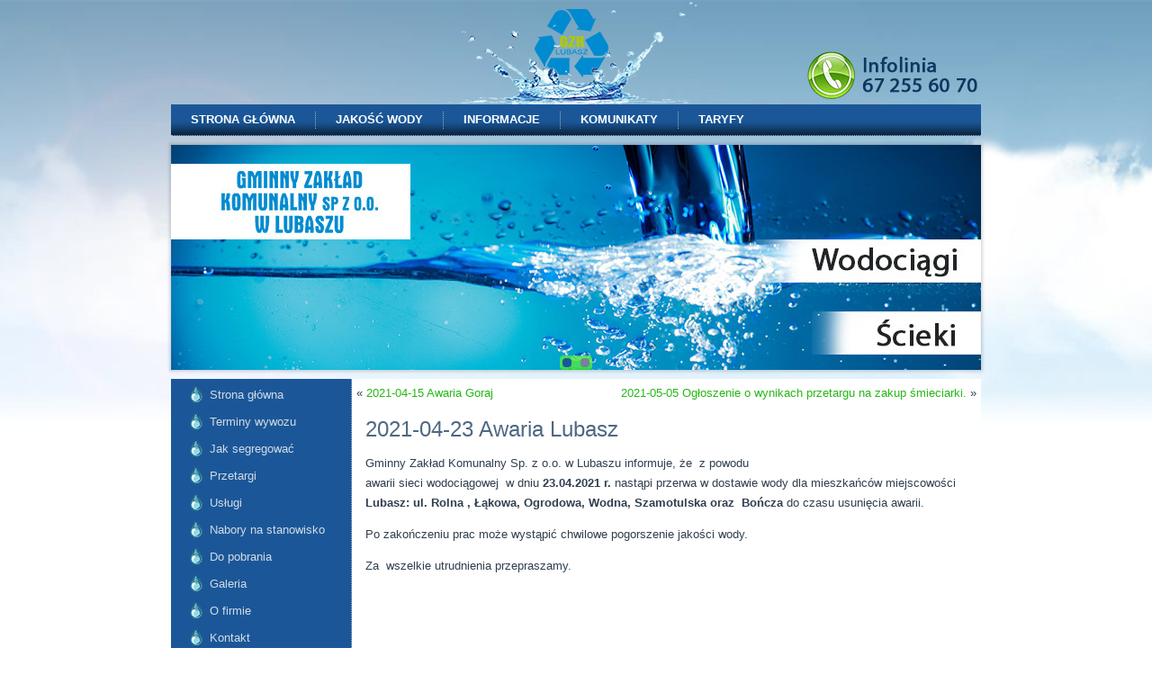

--- FILE ---
content_type: text/html; charset=UTF-8
request_url: http://archiwum.gzk-lubasz.pl/2021-04-23-awaria-lubasz/
body_size: 6970
content:
<!DOCTYPE html>
<html lang="pl-PL">
<head>
<meta charset="UTF-8" />
<title>2021-04-23 Awaria Lubasz | GZK Lubasz</title>
<!-- Created by Artisteer v4.1.0.59861 -->
<meta name="viewport" content="initial-scale = 1.0, maximum-scale = 1.0, user-scalable = no, width = device-width">
<!--[if lt IE 9]><script src="https://html5shiv.googlecode.com/svn/trunk/html5.js"></script><![endif]-->

<link rel="stylesheet" href="http://archiwum.gzk-lubasz.pl/wp-content/themes/gzklubasz/style.css" media="screen" />
<link rel="pingback" href="http://archiwum.gzk-lubasz.pl/xmlrpc.php" />
<meta name='robots' content='max-image-preview:large' />
<link rel="alternate" type="application/rss+xml" title="GZK Lubasz &raquo; Kanał z wpisami" href="http://archiwum.gzk-lubasz.pl/feed/" />
<link rel="alternate" type="application/rss+xml" title="GZK Lubasz &raquo; Kanał z komentarzami" href="http://archiwum.gzk-lubasz.pl/comments/feed/" />
<link rel="alternate" type="application/rss+xml" title="GZK Lubasz &raquo; 2021-04-23 Awaria Lubasz Kanał z komentarzami" href="http://archiwum.gzk-lubasz.pl/2021-04-23-awaria-lubasz/feed/" />
<script type="text/javascript">
window._wpemojiSettings = {"baseUrl":"https:\/\/s.w.org\/images\/core\/emoji\/14.0.0\/72x72\/","ext":".png","svgUrl":"https:\/\/s.w.org\/images\/core\/emoji\/14.0.0\/svg\/","svgExt":".svg","source":{"concatemoji":"http:\/\/archiwum.gzk-lubasz.pl\/wp-includes\/js\/wp-emoji-release.min.js?ver=6.1.9"}};
/*! This file is auto-generated */
!function(e,a,t){var n,r,o,i=a.createElement("canvas"),p=i.getContext&&i.getContext("2d");function s(e,t){var a=String.fromCharCode,e=(p.clearRect(0,0,i.width,i.height),p.fillText(a.apply(this,e),0,0),i.toDataURL());return p.clearRect(0,0,i.width,i.height),p.fillText(a.apply(this,t),0,0),e===i.toDataURL()}function c(e){var t=a.createElement("script");t.src=e,t.defer=t.type="text/javascript",a.getElementsByTagName("head")[0].appendChild(t)}for(o=Array("flag","emoji"),t.supports={everything:!0,everythingExceptFlag:!0},r=0;r<o.length;r++)t.supports[o[r]]=function(e){if(p&&p.fillText)switch(p.textBaseline="top",p.font="600 32px Arial",e){case"flag":return s([127987,65039,8205,9895,65039],[127987,65039,8203,9895,65039])?!1:!s([55356,56826,55356,56819],[55356,56826,8203,55356,56819])&&!s([55356,57332,56128,56423,56128,56418,56128,56421,56128,56430,56128,56423,56128,56447],[55356,57332,8203,56128,56423,8203,56128,56418,8203,56128,56421,8203,56128,56430,8203,56128,56423,8203,56128,56447]);case"emoji":return!s([129777,127995,8205,129778,127999],[129777,127995,8203,129778,127999])}return!1}(o[r]),t.supports.everything=t.supports.everything&&t.supports[o[r]],"flag"!==o[r]&&(t.supports.everythingExceptFlag=t.supports.everythingExceptFlag&&t.supports[o[r]]);t.supports.everythingExceptFlag=t.supports.everythingExceptFlag&&!t.supports.flag,t.DOMReady=!1,t.readyCallback=function(){t.DOMReady=!0},t.supports.everything||(n=function(){t.readyCallback()},a.addEventListener?(a.addEventListener("DOMContentLoaded",n,!1),e.addEventListener("load",n,!1)):(e.attachEvent("onload",n),a.attachEvent("onreadystatechange",function(){"complete"===a.readyState&&t.readyCallback()})),(e=t.source||{}).concatemoji?c(e.concatemoji):e.wpemoji&&e.twemoji&&(c(e.twemoji),c(e.wpemoji)))}(window,document,window._wpemojiSettings);
</script>
<style type="text/css">
img.wp-smiley,
img.emoji {
	display: inline !important;
	border: none !important;
	box-shadow: none !important;
	height: 1em !important;
	width: 1em !important;
	margin: 0 0.07em !important;
	vertical-align: -0.1em !important;
	background: none !important;
	padding: 0 !important;
}
</style>
	<link rel='stylesheet' id='wp-block-library-css' href='http://archiwum.gzk-lubasz.pl/wp-includes/css/dist/block-library/style.min.css?ver=6.1.9' type='text/css' media='all' />
<link rel='stylesheet' id='classic-theme-styles-css' href='http://archiwum.gzk-lubasz.pl/wp-includes/css/classic-themes.min.css?ver=1' type='text/css' media='all' />
<style id='global-styles-inline-css' type='text/css'>
body{--wp--preset--color--black: #000000;--wp--preset--color--cyan-bluish-gray: #abb8c3;--wp--preset--color--white: #ffffff;--wp--preset--color--pale-pink: #f78da7;--wp--preset--color--vivid-red: #cf2e2e;--wp--preset--color--luminous-vivid-orange: #ff6900;--wp--preset--color--luminous-vivid-amber: #fcb900;--wp--preset--color--light-green-cyan: #7bdcb5;--wp--preset--color--vivid-green-cyan: #00d084;--wp--preset--color--pale-cyan-blue: #8ed1fc;--wp--preset--color--vivid-cyan-blue: #0693e3;--wp--preset--color--vivid-purple: #9b51e0;--wp--preset--gradient--vivid-cyan-blue-to-vivid-purple: linear-gradient(135deg,rgba(6,147,227,1) 0%,rgb(155,81,224) 100%);--wp--preset--gradient--light-green-cyan-to-vivid-green-cyan: linear-gradient(135deg,rgb(122,220,180) 0%,rgb(0,208,130) 100%);--wp--preset--gradient--luminous-vivid-amber-to-luminous-vivid-orange: linear-gradient(135deg,rgba(252,185,0,1) 0%,rgba(255,105,0,1) 100%);--wp--preset--gradient--luminous-vivid-orange-to-vivid-red: linear-gradient(135deg,rgba(255,105,0,1) 0%,rgb(207,46,46) 100%);--wp--preset--gradient--very-light-gray-to-cyan-bluish-gray: linear-gradient(135deg,rgb(238,238,238) 0%,rgb(169,184,195) 100%);--wp--preset--gradient--cool-to-warm-spectrum: linear-gradient(135deg,rgb(74,234,220) 0%,rgb(151,120,209) 20%,rgb(207,42,186) 40%,rgb(238,44,130) 60%,rgb(251,105,98) 80%,rgb(254,248,76) 100%);--wp--preset--gradient--blush-light-purple: linear-gradient(135deg,rgb(255,206,236) 0%,rgb(152,150,240) 100%);--wp--preset--gradient--blush-bordeaux: linear-gradient(135deg,rgb(254,205,165) 0%,rgb(254,45,45) 50%,rgb(107,0,62) 100%);--wp--preset--gradient--luminous-dusk: linear-gradient(135deg,rgb(255,203,112) 0%,rgb(199,81,192) 50%,rgb(65,88,208) 100%);--wp--preset--gradient--pale-ocean: linear-gradient(135deg,rgb(255,245,203) 0%,rgb(182,227,212) 50%,rgb(51,167,181) 100%);--wp--preset--gradient--electric-grass: linear-gradient(135deg,rgb(202,248,128) 0%,rgb(113,206,126) 100%);--wp--preset--gradient--midnight: linear-gradient(135deg,rgb(2,3,129) 0%,rgb(40,116,252) 100%);--wp--preset--duotone--dark-grayscale: url('#wp-duotone-dark-grayscale');--wp--preset--duotone--grayscale: url('#wp-duotone-grayscale');--wp--preset--duotone--purple-yellow: url('#wp-duotone-purple-yellow');--wp--preset--duotone--blue-red: url('#wp-duotone-blue-red');--wp--preset--duotone--midnight: url('#wp-duotone-midnight');--wp--preset--duotone--magenta-yellow: url('#wp-duotone-magenta-yellow');--wp--preset--duotone--purple-green: url('#wp-duotone-purple-green');--wp--preset--duotone--blue-orange: url('#wp-duotone-blue-orange');--wp--preset--font-size--small: 13px;--wp--preset--font-size--medium: 20px;--wp--preset--font-size--large: 36px;--wp--preset--font-size--x-large: 42px;--wp--preset--spacing--20: 0.44rem;--wp--preset--spacing--30: 0.67rem;--wp--preset--spacing--40: 1rem;--wp--preset--spacing--50: 1.5rem;--wp--preset--spacing--60: 2.25rem;--wp--preset--spacing--70: 3.38rem;--wp--preset--spacing--80: 5.06rem;}:where(.is-layout-flex){gap: 0.5em;}body .is-layout-flow > .alignleft{float: left;margin-inline-start: 0;margin-inline-end: 2em;}body .is-layout-flow > .alignright{float: right;margin-inline-start: 2em;margin-inline-end: 0;}body .is-layout-flow > .aligncenter{margin-left: auto !important;margin-right: auto !important;}body .is-layout-constrained > .alignleft{float: left;margin-inline-start: 0;margin-inline-end: 2em;}body .is-layout-constrained > .alignright{float: right;margin-inline-start: 2em;margin-inline-end: 0;}body .is-layout-constrained > .aligncenter{margin-left: auto !important;margin-right: auto !important;}body .is-layout-constrained > :where(:not(.alignleft):not(.alignright):not(.alignfull)){max-width: var(--wp--style--global--content-size);margin-left: auto !important;margin-right: auto !important;}body .is-layout-constrained > .alignwide{max-width: var(--wp--style--global--wide-size);}body .is-layout-flex{display: flex;}body .is-layout-flex{flex-wrap: wrap;align-items: center;}body .is-layout-flex > *{margin: 0;}:where(.wp-block-columns.is-layout-flex){gap: 2em;}.has-black-color{color: var(--wp--preset--color--black) !important;}.has-cyan-bluish-gray-color{color: var(--wp--preset--color--cyan-bluish-gray) !important;}.has-white-color{color: var(--wp--preset--color--white) !important;}.has-pale-pink-color{color: var(--wp--preset--color--pale-pink) !important;}.has-vivid-red-color{color: var(--wp--preset--color--vivid-red) !important;}.has-luminous-vivid-orange-color{color: var(--wp--preset--color--luminous-vivid-orange) !important;}.has-luminous-vivid-amber-color{color: var(--wp--preset--color--luminous-vivid-amber) !important;}.has-light-green-cyan-color{color: var(--wp--preset--color--light-green-cyan) !important;}.has-vivid-green-cyan-color{color: var(--wp--preset--color--vivid-green-cyan) !important;}.has-pale-cyan-blue-color{color: var(--wp--preset--color--pale-cyan-blue) !important;}.has-vivid-cyan-blue-color{color: var(--wp--preset--color--vivid-cyan-blue) !important;}.has-vivid-purple-color{color: var(--wp--preset--color--vivid-purple) !important;}.has-black-background-color{background-color: var(--wp--preset--color--black) !important;}.has-cyan-bluish-gray-background-color{background-color: var(--wp--preset--color--cyan-bluish-gray) !important;}.has-white-background-color{background-color: var(--wp--preset--color--white) !important;}.has-pale-pink-background-color{background-color: var(--wp--preset--color--pale-pink) !important;}.has-vivid-red-background-color{background-color: var(--wp--preset--color--vivid-red) !important;}.has-luminous-vivid-orange-background-color{background-color: var(--wp--preset--color--luminous-vivid-orange) !important;}.has-luminous-vivid-amber-background-color{background-color: var(--wp--preset--color--luminous-vivid-amber) !important;}.has-light-green-cyan-background-color{background-color: var(--wp--preset--color--light-green-cyan) !important;}.has-vivid-green-cyan-background-color{background-color: var(--wp--preset--color--vivid-green-cyan) !important;}.has-pale-cyan-blue-background-color{background-color: var(--wp--preset--color--pale-cyan-blue) !important;}.has-vivid-cyan-blue-background-color{background-color: var(--wp--preset--color--vivid-cyan-blue) !important;}.has-vivid-purple-background-color{background-color: var(--wp--preset--color--vivid-purple) !important;}.has-black-border-color{border-color: var(--wp--preset--color--black) !important;}.has-cyan-bluish-gray-border-color{border-color: var(--wp--preset--color--cyan-bluish-gray) !important;}.has-white-border-color{border-color: var(--wp--preset--color--white) !important;}.has-pale-pink-border-color{border-color: var(--wp--preset--color--pale-pink) !important;}.has-vivid-red-border-color{border-color: var(--wp--preset--color--vivid-red) !important;}.has-luminous-vivid-orange-border-color{border-color: var(--wp--preset--color--luminous-vivid-orange) !important;}.has-luminous-vivid-amber-border-color{border-color: var(--wp--preset--color--luminous-vivid-amber) !important;}.has-light-green-cyan-border-color{border-color: var(--wp--preset--color--light-green-cyan) !important;}.has-vivid-green-cyan-border-color{border-color: var(--wp--preset--color--vivid-green-cyan) !important;}.has-pale-cyan-blue-border-color{border-color: var(--wp--preset--color--pale-cyan-blue) !important;}.has-vivid-cyan-blue-border-color{border-color: var(--wp--preset--color--vivid-cyan-blue) !important;}.has-vivid-purple-border-color{border-color: var(--wp--preset--color--vivid-purple) !important;}.has-vivid-cyan-blue-to-vivid-purple-gradient-background{background: var(--wp--preset--gradient--vivid-cyan-blue-to-vivid-purple) !important;}.has-light-green-cyan-to-vivid-green-cyan-gradient-background{background: var(--wp--preset--gradient--light-green-cyan-to-vivid-green-cyan) !important;}.has-luminous-vivid-amber-to-luminous-vivid-orange-gradient-background{background: var(--wp--preset--gradient--luminous-vivid-amber-to-luminous-vivid-orange) !important;}.has-luminous-vivid-orange-to-vivid-red-gradient-background{background: var(--wp--preset--gradient--luminous-vivid-orange-to-vivid-red) !important;}.has-very-light-gray-to-cyan-bluish-gray-gradient-background{background: var(--wp--preset--gradient--very-light-gray-to-cyan-bluish-gray) !important;}.has-cool-to-warm-spectrum-gradient-background{background: var(--wp--preset--gradient--cool-to-warm-spectrum) !important;}.has-blush-light-purple-gradient-background{background: var(--wp--preset--gradient--blush-light-purple) !important;}.has-blush-bordeaux-gradient-background{background: var(--wp--preset--gradient--blush-bordeaux) !important;}.has-luminous-dusk-gradient-background{background: var(--wp--preset--gradient--luminous-dusk) !important;}.has-pale-ocean-gradient-background{background: var(--wp--preset--gradient--pale-ocean) !important;}.has-electric-grass-gradient-background{background: var(--wp--preset--gradient--electric-grass) !important;}.has-midnight-gradient-background{background: var(--wp--preset--gradient--midnight) !important;}.has-small-font-size{font-size: var(--wp--preset--font-size--small) !important;}.has-medium-font-size{font-size: var(--wp--preset--font-size--medium) !important;}.has-large-font-size{font-size: var(--wp--preset--font-size--large) !important;}.has-x-large-font-size{font-size: var(--wp--preset--font-size--x-large) !important;}
.wp-block-navigation a:where(:not(.wp-element-button)){color: inherit;}
:where(.wp-block-columns.is-layout-flex){gap: 2em;}
.wp-block-pullquote{font-size: 1.5em;line-height: 1.6;}
</style>
<link rel='stylesheet' id='fancybox-css' href='http://archiwum.gzk-lubasz.pl/wp-content/plugins/easy-fancybox/fancybox/1.5.4/jquery.fancybox.min.css?ver=6.1.9' type='text/css' media='screen' />
<!--[if lte IE 7]>
<link rel='stylesheet' id='style.ie7.css-css' href='http://archiwum.gzk-lubasz.pl/wp-content/themes/gzklubasz/style.ie7.css?ver=6.1.9' type='text/css' media='screen' />
<![endif]-->
<link rel='stylesheet' id='style.responsive.css-css' href='http://archiwum.gzk-lubasz.pl/wp-content/themes/gzklubasz/style.responsive.css?ver=6.1.9' type='text/css' media='all' />
<script type='text/javascript' src='http://archiwum.gzk-lubasz.pl/wp-content/themes/gzklubasz/jquery.js?ver=6.1.9' id='jquery-js'></script>
<script type='text/javascript' src='http://archiwum.gzk-lubasz.pl/wp-content/themes/gzklubasz/script.js?ver=6.1.9' id='script.js-js'></script>
<script type='text/javascript' src='http://archiwum.gzk-lubasz.pl/wp-content/themes/gzklubasz/script.responsive.js?ver=6.1.9' id='script.responsive.js-js'></script>
<link rel="https://api.w.org/" href="http://archiwum.gzk-lubasz.pl/wp-json/" /><link rel="alternate" type="application/json" href="http://archiwum.gzk-lubasz.pl/wp-json/wp/v2/posts/1758" /><link rel="EditURI" type="application/rsd+xml" title="RSD" href="http://archiwum.gzk-lubasz.pl/xmlrpc.php?rsd" />
<link rel="wlwmanifest" type="application/wlwmanifest+xml" href="http://archiwum.gzk-lubasz.pl/wp-includes/wlwmanifest.xml" />
<link rel="canonical" href="http://archiwum.gzk-lubasz.pl/2021-04-23-awaria-lubasz/" />
<link rel='shortlink' href='http://archiwum.gzk-lubasz.pl/?p=1758' />
<link rel="alternate" type="application/json+oembed" href="http://archiwum.gzk-lubasz.pl/wp-json/oembed/1.0/embed?url=http%3A%2F%2Farchiwum.gzk-lubasz.pl%2F2021-04-23-awaria-lubasz%2F" />
<link rel="alternate" type="text/xml+oembed" href="http://archiwum.gzk-lubasz.pl/wp-json/oembed/1.0/embed?url=http%3A%2F%2Farchiwum.gzk-lubasz.pl%2F2021-04-23-awaria-lubasz%2F&#038;format=xml" />
<!-- Analytics by WP Statistics v13.2.8 - https://wp-statistics.com/ -->
<link rel="shortcut icon" href="http://archiwum.gzk-lubasz.pl/wp-content/themes/gzklubasz/favicon.ico" /></head>
<body class="post-template-default single single-post postid-1758 single-format-standard">

<div id="art-main">
<nav class="art-nav">
    
<ul class="art-hmenu menu-8">
	<li class="menu-item-467"><a title="Strona główna" href="http://archiwum.gzk-lubasz.pl/">Strona główna</a>
	<ul>
		<li class="menu-item-821"><a title="Aktualności" href="http://archiwum.gzk-lubasz.pl/strona-glowna/aktualnosci/">Aktualności</a>
		</li>
	</ul>
	</li>
	<li class="menu-item-472"><a title="Jakość wody" href="http://archiwum.gzk-lubasz.pl/jakosc-wody/">Jakość wody</a>
	</li>
	<li class="menu-item-468"><a title="Informacje" href="http://archiwum.gzk-lubasz.pl/komunikaty/">Informacje</a>
	</li>
	<li class="menu-item-536"><a title="Komunikaty" href="http://archiwum.gzk-lubasz.pl/komunikaty/">Komunikaty</a>
	<ul>
		<li class="menu-item-488"><a title="Zarządzenia, procedury" href="http://archiwum.gzk-lubasz.pl/category/zarzadzenia/procedury/">Zarządzenia, procedury</a>
		</li>
	</ul>
	</li>
	<li class="menu-item-734"><a title="Taryfy" href="http://archiwum.gzk-lubasz.pl/taryfy/">Taryfy</a>
	<ul>
		<li class="menu-item-735"><a title="Taryfy za wodę – od 2018.07.04" href="http://archiwum.gzk-lubasz.pl/taryfy-za-wode-od-2018-07-04/">Taryfy za wodę – od 2018.07.04</a>
		</li>
	</ul>
	</li>
</ul>
 
    </nav>

<header class="art-header">

<div class="art-slider art-slidecontainerheader" data-width="900" data-height="250">
    <div class="art-slider-inner">
<div class="art-slide-item art-slideheader0">

</div>
<div class="art-slide-item art-slideheader1">

</div>

    </div>
</div>


<div class="art-slidenavigator art-slidenavigatorheader" data-left="48">
<a href="#" class="art-slidenavigatoritem"></a><a href="#" class="art-slidenavigatoritem"></a>
</div>




    <div class="art-shapes">

            </div>




                
                    
</header>

<div class="art-sheet clearfix">
            <div class="art-layout-wrapper">
                <div class="art-content-layout">
                    <div class="art-content-layout-row">
                        

<div class="art-layout-cell art-sidebar1"><div  id="vmenuwidget-1" class="art-vmenublock clearfix">
        <div class="art-vmenublockcontent">
<ul class="art-vmenu">
	<li class="menu-item-28"><a title="Strona główna" href="http://archiwum.gzk-lubasz.pl/">Strona główna</a>
	<ul>
		<li class="menu-item-818"><a title="Aktualności" href="http://archiwum.gzk-lubasz.pl/strona-glowna/aktualnosci/">Aktualności</a>
		<ul>
			<li class="menu-item-489"><a title="Komunikaty" href="http://archiwum.gzk-lubasz.pl/komunikaty/">Komunikaty</a>
			</li>
		</ul>
		</li>
		<li class="menu-item-245"><a title="Jakość wody do spożycia" href="http://archiwum.gzk-lubasz.pl/jakosc-wody/">Jakość wody do spożycia</a>
		</li>
		<li class="menu-item-1036"><a title="Awarie" href="http://archiwum.gzk-lubasz.pl/category/aktualnosci/awarie/">Awarie</a>
		</li>
	</ul>
	</li>
	<li class="menu-item-1295"><a title="Terminy wywozu" href="http://archiwum.gzk-lubasz.pl/category/terminy-wywozu/">Terminy wywozu</a>
	</li>
	<li class="menu-item-1304"><a title="Jak segregować" href="http://archiwum.gzk-lubasz.pl/category/segregacja/">Jak segregować</a>
	</li>
	<li class="menu-item-938"><a title="Przetargi" href="http://archiwum.gzk-lubasz.pl/category/przetargi/">Przetargi</a>
	</li>
	<li class="menu-item-29"><a title="Usługi" href="http://archiwum.gzk-lubasz.pl/uslugi/">Usługi</a>
	<ul>
		<li class="menu-item-31"><a title="Taryfa na wodę i ścieki" href="http://archiwum.gzk-lubasz.pl/uslugi/taryfa-na-wode-i-scieki/">Taryfa na wodę i ścieki</a>
		</li>
	</ul>
	</li>
	<li class="menu-item-976"><a title="Nabory na stanowisko" href="http://archiwum.gzk-lubasz.pl/category/nabory-na-stanowisko/">Nabory na stanowisko</a>
	</li>
	<li class="menu-item-33"><a title="Do pobrania" href="http://archiwum.gzk-lubasz.pl/do-pobrania/">Do pobrania</a>
	</li>
	<li class="menu-item-77"><a title="Galeria" href="http://archiwum.gzk-lubasz.pl/galeria/">Galeria</a>
	</li>
	<li class="menu-item-34"><a title="O firmie" href="http://archiwum.gzk-lubasz.pl/o-firmie/">O firmie</a>
	</li>
	<li class="menu-item-35"><a title="Kontakt" href="http://archiwum.gzk-lubasz.pl/kontakt/">Kontakt</a>
	</li>
	<li class="menu-item-1484"><a title="Wnioski" href="http://archiwum.gzk-lubasz.pl/attachment_category/wnioski/">Wnioski</a>
	</li>
</ul>
</div>
</div><div  id="calendar-3" class="art-block widget widget_calendar  clearfix">
        <div class="art-blockcontent"><div id="calendar_wrap" class="calendar_wrap"><table id="wp-calendar" class="wp-calendar-table">
	<caption>styczeń 2026</caption>
	<thead>
	<tr>
		<th scope="col" title="poniedziałek">P</th>
		<th scope="col" title="wtorek">W</th>
		<th scope="col" title="środa">Ś</th>
		<th scope="col" title="czwartek">C</th>
		<th scope="col" title="piątek">P</th>
		<th scope="col" title="sobota">S</th>
		<th scope="col" title="niedziela">N</th>
	</tr>
	</thead>
	<tbody>
	<tr>
		<td colspan="3" class="pad">&nbsp;</td><td>1</td><td>2</td><td>3</td><td>4</td>
	</tr>
	<tr>
		<td>5</td><td>6</td><td>7</td><td>8</td><td>9</td><td>10</td><td>11</td>
	</tr>
	<tr>
		<td>12</td><td>13</td><td>14</td><td>15</td><td>16</td><td>17</td><td>18</td>
	</tr>
	<tr>
		<td>19</td><td>20</td><td>21</td><td>22</td><td>23</td><td>24</td><td>25</td>
	</tr>
	<tr>
		<td id="today">26</td><td>27</td><td>28</td><td>29</td><td>30</td><td>31</td>
		<td class="pad" colspan="1">&nbsp;</td>
	</tr>
	</tbody>
	</table><nav aria-label="Poprzednie i następne miesiące" class="wp-calendar-nav">
		<span class="wp-calendar-nav-prev"><a href="http://archiwum.gzk-lubasz.pl/2023/09/">&laquo; wrz</a></span>
		<span class="pad">&nbsp;</span>
		<span class="wp-calendar-nav-next">&nbsp;</span>
	</nav></div></div>
</div><div  id="search-5" class="art-block widget widget_search  clearfix">
        <div class="art-blockcontent"><form class="art-search" method="get" name="searchform" action="http://archiwum.gzk-lubasz.pl/">
	<input name="s" type="text" value="" />
	<input class="art-search-button" type="submit" value="" />
</form></div>
</div></div>
                        <div class="art-layout-cell art-content">
							<article class="art-post art-article ">
                                                                                                <div class="art-postcontent clearfix"><div class="navigation">
	<div class="alignleft">&laquo; <a href="http://archiwum.gzk-lubasz.pl/2021-04-15-awaria-goraj/" title="2021-04-15 Awaria Goraj" rel="prev">2021-04-15 Awaria Goraj</a></div>
	<div class="alignright"><a href="http://archiwum.gzk-lubasz.pl/2021-05-05-ogloszenie-o-wynikach-przetargu-na-zakup-smieciarki/" title="2021-05-05 Ogłoszenie o wynikach przetargu na zakup śmieciarki." rel="next">2021-05-05 Ogłoszenie o wynikach przetargu na zakup śmieciarki.</a> &raquo;</div>
 </div></div>


</article>
		<article id="post-1758"  class="art-post art-article  post-1758 post type-post status-publish format-standard hentry category-aktualnosci category-awarie">
                                <h1 class="art-postheader">2021-04-23 Awaria Lubasz</h1>                                                                <div class="art-postcontent clearfix">
<p>Gminny Zakład Komunalny Sp. z o.o. w Lubaszu informuje, że  z powodu <br />awarii sieci wodociągowej  w dniu <strong>23.04.2021 r.</strong> nastąpi przerwa w dostawie wody dla mieszkańców miejscowości <strong>Lubasz: ul. Rolna , Łąkowa, Ogrodowa, Wodna, Szamotulska oraz</strong> <strong> Bończa</strong> do czasu usunięcia awarii.</p>
<p>Po zakończeniu prac może wystąpić chwilowe pogorszenie jakości wody.</p>
<p>Za  wszelkie utrudnienia przepraszamy.</p>
</div>


</article>
				

                        </div>
                    </div>
                </div>
            </div>
    </div>
<footer class="art-footer">
  <div class="art-footer-inner"><div class="art-footer-text">
<a href="http://www.stronybiznes.com"><img alt="" src="http://www.stronybiznes.eu/logom.png" title="Tworzenie stron internetowych i pozycjonowanie w Google" class="alignright" width="100" height="45" /></a>
<p><a href="http://archiwum.gzk-lubasz.pl/feed/" class="art-rss-tag-icon" title="GZK Lubasz RSS Feed" style="float: left; line-height: 0px;"></a></p>
<p><a href="http://archiwum.gzk-lubasz.pl/o-firmie/">O firmie</a> | <a href="http://archiwum.gzk-lubasz.pl/komunikaty/">Komunikaty</a> | <a href="http://archiwum.gzk-lubasz.pl/kontakt/">Kontakt</a></p>
<p>GZK Lubasz © 2026. Wszelkie prawa zastrzeżone.</p>

</div>
</div>
</footer>

</div>



<div id="wp-footer">
	<script type='text/javascript' src='http://archiwum.gzk-lubasz.pl/wp-includes/js/comment-reply.min.js?ver=6.1.9' id='comment-reply-js'></script>
<script type='text/javascript' src='http://archiwum.gzk-lubasz.pl/wp-content/plugins/easy-fancybox/fancybox/1.5.4/jquery.fancybox.min.js?ver=6.1.9' id='jquery-fancybox-js'></script>
<script type='text/javascript' id='jquery-fancybox-js-after'>
var fb_timeout, fb_opts={'overlayShow':true,'hideOnOverlayClick':true,'showCloseButton':true,'margin':20,'enableEscapeButton':true,'autoScale':true };
if(typeof easy_fancybox_handler==='undefined'){
var easy_fancybox_handler=function(){
jQuery([".nolightbox","a.wp-block-fileesc_html__button","a.pin-it-button","a[href*='pinterest.com\/pin\/create']","a[href*='facebook.com\/share']","a[href*='twitter.com\/share']"].join(',')).addClass('nofancybox');
jQuery('a.fancybox-close').on('click',function(e){e.preventDefault();jQuery.fancybox.close()});
/* IMG */
var fb_IMG_select=jQuery('a[href*=".jpg" i]:not(.nofancybox,li.nofancybox>a),area[href*=".jpg" i]:not(.nofancybox),a[href*=".jpeg" i]:not(.nofancybox,li.nofancybox>a),area[href*=".jpeg" i]:not(.nofancybox),a[href*=".png" i]:not(.nofancybox,li.nofancybox>a),area[href*=".png" i]:not(.nofancybox),a[href*=".webp" i]:not(.nofancybox,li.nofancybox>a),area[href*=".webp" i]:not(.nofancybox)');
fb_IMG_select.addClass('fancybox image');
var fb_IMG_sections=jQuery('.gallery,.wp-block-gallery,.tiled-gallery,.wp-block-jetpack-tiled-gallery');
fb_IMG_sections.each(function(){jQuery(this).find(fb_IMG_select).attr('rel','gallery-'+fb_IMG_sections.index(this));});
jQuery('a.fancybox,area.fancybox,.fancybox>a').each(function(){jQuery(this).fancybox(jQuery.extend(true,{},fb_opts,{'transitionIn':'elastic','easingIn':'easeOutBack','transitionOut':'elastic','easingOut':'easeInBack','opacity':false,'hideOnContentClick':false,'titleShow':true,'titlePosition':'over','titleFromAlt':true,'showNavArrows':true,'enableKeyboardNav':true,'cyclic':false}))});
/* PDF */
jQuery('a[href*=".pdf" i],area[href*=".pdf" i]').not('.nofancybox,li.nofancybox>a').addClass('fancybox-pdf');
jQuery('a.fancybox-pdf,area.fancybox-pdf,.fancybox-pdf>a').each(function(){jQuery(this).fancybox(jQuery.extend(true,{},fb_opts,{'type':'iframe','onStart':function(a,i,o){o.type='pdf';},'width':'90%','height':'90%','padding':10,'titleShow':false,'titlePosition':'float','titleFromAlt':true,'autoDimensions':false,'scrolling':'no'}))});
};};
var easy_fancybox_auto=function(){setTimeout(function(){jQuery('a#fancybox-auto,#fancybox-auto>a').first().trigger('click')},1000);};
jQuery(easy_fancybox_handler);jQuery(document).on('post-load',easy_fancybox_handler);
jQuery(easy_fancybox_auto);
</script>
<script type='text/javascript' src='http://archiwum.gzk-lubasz.pl/wp-content/plugins/easy-fancybox/vendor/jquery.easing.min.js?ver=1.4.1' id='jquery-easing-js'></script>
<script type='text/javascript' src='http://archiwum.gzk-lubasz.pl/wp-content/plugins/easy-fancybox/vendor/jquery.mousewheel.min.js?ver=3.1.13' id='jquery-mousewheel-js'></script>
	<!-- 77 queries. 0,132 seconds. -->
</div>
</body>
</html>

